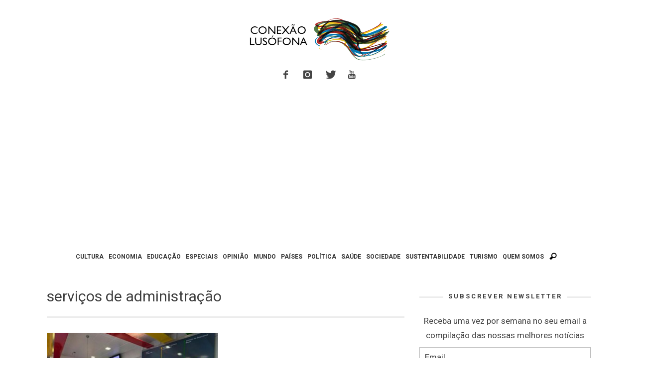

--- FILE ---
content_type: text/html; charset=UTF-8
request_url: https://www.conexaolusofona.org/etiqueta/servicos-de-administracao/
body_size: 12890
content:
<!DOCTYPE html>
<!--[if lt IE 9]>         <html class="no-js lt-ie9 lt-ie10"  itemscope itemtype="http://schema.org/CollectionPage"  lang="pt-PT"> <![endif]-->
<!--[if IE 9]>         <html class="no-js lt-ie10"  itemscope itemtype="http://schema.org/CollectionPage"  lang="pt-PT"> <![endif]-->
<!--[if gt IE 9]><!--> <html class="no-js"  itemscope itemtype="http://schema.org/CollectionPage"  lang="pt-PT"> <!--<![endif]-->
	<head>
		<meta charset="UTF-8">
		<title itemprop="name">Arquivo de serviços de administração | Conexão Lusófona</title>
		<script>(function(){document.documentElement.classList.remove('no-js');})();</script>
		<!-- WP Header -->
		                        <script>
                            /* You can add more configuration options to webfontloader by previously defining the WebFontConfig with your options */
                            if ( typeof WebFontConfig === "undefined" ) {
                                WebFontConfig = new Object();
                            }
                            WebFontConfig['google'] = {families: ['Roboto:100,300,400,500,700,900,100italic,300italic,400italic,500italic,700italic,900italic&amp;subset=latin']};

                            (function() {
                                var wf = document.createElement( 'script' );
                                wf.src = 'https://ajax.googleapis.com/ajax/libs/webfont/1.5.3/webfont.js';
                                wf.type = 'text/javascript';
                                wf.async = 'true';
                                var s = document.getElementsByTagName( 'script' )[0];
                                s.parentNode.insertBefore( wf, s );
                            })();
                        </script>
                    <meta name='robots' content='index, follow, max-image-preview:large, max-snippet:-1, max-video-preview:-1' />

	<!-- This site is optimized with the Yoast SEO plugin v26.5 - https://yoast.com/wordpress/plugins/seo/ -->
	<link rel="canonical" href="https://www.conexaolusofona.org/etiqueta/servicos-de-administracao/" />
	<meta property="og:locale" content="pt_PT" />
	<meta property="og:type" content="article" />
	<meta property="og:title" content="Arquivo de serviços de administração | Conexão Lusófona" />
	<meta property="og:url" content="https://www.conexaolusofona.org/etiqueta/servicos-de-administracao/" />
	<meta property="og:site_name" content="Conexão Lusófona" />
	<meta name="twitter:card" content="summary_large_image" />
	<meta name="twitter:site" content="@conexaolusofona" />
	<script type="application/ld+json" class="yoast-schema-graph">{"@context":"https://schema.org","@graph":[{"@type":"CollectionPage","@id":"https://www.conexaolusofona.org/etiqueta/servicos-de-administracao/","url":"https://www.conexaolusofona.org/etiqueta/servicos-de-administracao/","name":"Arquivo de serviços de administração | Conexão Lusófona","isPartOf":{"@id":"https://www.conexaolusofona.org/#website"},"primaryImageOfPage":{"@id":"https://www.conexaolusofona.org/etiqueta/servicos-de-administracao/#primaryimage"},"image":{"@id":"https://www.conexaolusofona.org/etiqueta/servicos-de-administracao/#primaryimage"},"thumbnailUrl":"https://www.conexaolusofona.org/wp-content/uploads/2015/06/Loja-do-Cidadão.jpg","breadcrumb":{"@id":"https://www.conexaolusofona.org/etiqueta/servicos-de-administracao/#breadcrumb"},"inLanguage":"pt-PT"},{"@type":"ImageObject","inLanguage":"pt-PT","@id":"https://www.conexaolusofona.org/etiqueta/servicos-de-administracao/#primaryimage","url":"https://www.conexaolusofona.org/wp-content/uploads/2015/06/Loja-do-Cidadão.jpg","contentUrl":"https://www.conexaolusofona.org/wp-content/uploads/2015/06/Loja-do-Cidadão.jpg","width":640,"height":400},{"@type":"BreadcrumbList","@id":"https://www.conexaolusofona.org/etiqueta/servicos-de-administracao/#breadcrumb","itemListElement":[{"@type":"ListItem","position":1,"name":"Início","item":"https://www.conexaolusofona.org/"},{"@type":"ListItem","position":2,"name":"serviços de administração"}]},{"@type":"WebSite","@id":"https://www.conexaolusofona.org/#website","url":"https://www.conexaolusofona.org/","name":"Conexão Lusófona","description":"","publisher":{"@id":"https://www.conexaolusofona.org/#organization"},"potentialAction":[{"@type":"SearchAction","target":{"@type":"EntryPoint","urlTemplate":"https://www.conexaolusofona.org/?s={search_term_string}"},"query-input":{"@type":"PropertyValueSpecification","valueRequired":true,"valueName":"search_term_string"}}],"inLanguage":"pt-PT"},{"@type":"Organization","@id":"https://www.conexaolusofona.org/#organization","name":"Conexão Lusófona","url":"https://www.conexaolusofona.org/","logo":{"@type":"ImageObject","inLanguage":"pt-PT","@id":"https://www.conexaolusofona.org/#/schema/logo/image/","url":"https://www.conexaolusofona.org/wp-content/uploads/2018/12/logo_conexao.png","contentUrl":"https://www.conexaolusofona.org/wp-content/uploads/2018/12/logo_conexao.png","width":300,"height":94,"caption":"Conexão Lusófona"},"image":{"@id":"https://www.conexaolusofona.org/#/schema/logo/image/"},"sameAs":["https://www.facebook.com/conexaolusofona/","https://x.com/conexaolusofona","https://www.instagram.com/conexaolusofona/"]}]}</script>
	<!-- / Yoast SEO plugin. -->


<link rel='dns-prefetch' href='//www.conexaolusofona.org' />
<link rel='dns-prefetch' href='//stats.wp.com' />
<link rel='preconnect' href='//c0.wp.com' />
<link rel="alternate" type="application/rss+xml" title="Conexão Lusófona &raquo; Feed" href="https://www.conexaolusofona.org/feed/" />
<link rel="alternate" type="application/rss+xml" title="Conexão Lusófona &raquo; Feed de comentários" href="https://www.conexaolusofona.org/comments/feed/" />
<style id='wp-img-auto-sizes-contain-inline-css' type='text/css'>
img:is([sizes=auto i],[sizes^="auto," i]){contain-intrinsic-size:3000px 1500px}
/*# sourceURL=wp-img-auto-sizes-contain-inline-css */
</style>
<link rel='stylesheet' id='validate-engine-css-css' href='https://www.conexaolusofona.org/wp-content/plugins/wysija-newsletters/css/validationEngine.jquery.css?ver=2.21' type='text/css' media='all' />
<link rel='stylesheet' id='wp-block-library-css' href='https://c0.wp.com/c/6.9/wp-includes/css/dist/block-library/style.min.css' type='text/css' media='all' />
<style id='global-styles-inline-css' type='text/css'>
:root{--wp--preset--aspect-ratio--square: 1;--wp--preset--aspect-ratio--4-3: 4/3;--wp--preset--aspect-ratio--3-4: 3/4;--wp--preset--aspect-ratio--3-2: 3/2;--wp--preset--aspect-ratio--2-3: 2/3;--wp--preset--aspect-ratio--16-9: 16/9;--wp--preset--aspect-ratio--9-16: 9/16;--wp--preset--color--black: #000000;--wp--preset--color--cyan-bluish-gray: #abb8c3;--wp--preset--color--white: #ffffff;--wp--preset--color--pale-pink: #f78da7;--wp--preset--color--vivid-red: #cf2e2e;--wp--preset--color--luminous-vivid-orange: #ff6900;--wp--preset--color--luminous-vivid-amber: #fcb900;--wp--preset--color--light-green-cyan: #7bdcb5;--wp--preset--color--vivid-green-cyan: #00d084;--wp--preset--color--pale-cyan-blue: #8ed1fc;--wp--preset--color--vivid-cyan-blue: #0693e3;--wp--preset--color--vivid-purple: #9b51e0;--wp--preset--gradient--vivid-cyan-blue-to-vivid-purple: linear-gradient(135deg,rgb(6,147,227) 0%,rgb(155,81,224) 100%);--wp--preset--gradient--light-green-cyan-to-vivid-green-cyan: linear-gradient(135deg,rgb(122,220,180) 0%,rgb(0,208,130) 100%);--wp--preset--gradient--luminous-vivid-amber-to-luminous-vivid-orange: linear-gradient(135deg,rgb(252,185,0) 0%,rgb(255,105,0) 100%);--wp--preset--gradient--luminous-vivid-orange-to-vivid-red: linear-gradient(135deg,rgb(255,105,0) 0%,rgb(207,46,46) 100%);--wp--preset--gradient--very-light-gray-to-cyan-bluish-gray: linear-gradient(135deg,rgb(238,238,238) 0%,rgb(169,184,195) 100%);--wp--preset--gradient--cool-to-warm-spectrum: linear-gradient(135deg,rgb(74,234,220) 0%,rgb(151,120,209) 20%,rgb(207,42,186) 40%,rgb(238,44,130) 60%,rgb(251,105,98) 80%,rgb(254,248,76) 100%);--wp--preset--gradient--blush-light-purple: linear-gradient(135deg,rgb(255,206,236) 0%,rgb(152,150,240) 100%);--wp--preset--gradient--blush-bordeaux: linear-gradient(135deg,rgb(254,205,165) 0%,rgb(254,45,45) 50%,rgb(107,0,62) 100%);--wp--preset--gradient--luminous-dusk: linear-gradient(135deg,rgb(255,203,112) 0%,rgb(199,81,192) 50%,rgb(65,88,208) 100%);--wp--preset--gradient--pale-ocean: linear-gradient(135deg,rgb(255,245,203) 0%,rgb(182,227,212) 50%,rgb(51,167,181) 100%);--wp--preset--gradient--electric-grass: linear-gradient(135deg,rgb(202,248,128) 0%,rgb(113,206,126) 100%);--wp--preset--gradient--midnight: linear-gradient(135deg,rgb(2,3,129) 0%,rgb(40,116,252) 100%);--wp--preset--font-size--small: 13px;--wp--preset--font-size--medium: 20px;--wp--preset--font-size--large: 36px;--wp--preset--font-size--x-large: 42px;--wp--preset--spacing--20: 0.44rem;--wp--preset--spacing--30: 0.67rem;--wp--preset--spacing--40: 1rem;--wp--preset--spacing--50: 1.5rem;--wp--preset--spacing--60: 2.25rem;--wp--preset--spacing--70: 3.38rem;--wp--preset--spacing--80: 5.06rem;--wp--preset--shadow--natural: 6px 6px 9px rgba(0, 0, 0, 0.2);--wp--preset--shadow--deep: 12px 12px 50px rgba(0, 0, 0, 0.4);--wp--preset--shadow--sharp: 6px 6px 0px rgba(0, 0, 0, 0.2);--wp--preset--shadow--outlined: 6px 6px 0px -3px rgb(255, 255, 255), 6px 6px rgb(0, 0, 0);--wp--preset--shadow--crisp: 6px 6px 0px rgb(0, 0, 0);}:where(.is-layout-flex){gap: 0.5em;}:where(.is-layout-grid){gap: 0.5em;}body .is-layout-flex{display: flex;}.is-layout-flex{flex-wrap: wrap;align-items: center;}.is-layout-flex > :is(*, div){margin: 0;}body .is-layout-grid{display: grid;}.is-layout-grid > :is(*, div){margin: 0;}:where(.wp-block-columns.is-layout-flex){gap: 2em;}:where(.wp-block-columns.is-layout-grid){gap: 2em;}:where(.wp-block-post-template.is-layout-flex){gap: 1.25em;}:where(.wp-block-post-template.is-layout-grid){gap: 1.25em;}.has-black-color{color: var(--wp--preset--color--black) !important;}.has-cyan-bluish-gray-color{color: var(--wp--preset--color--cyan-bluish-gray) !important;}.has-white-color{color: var(--wp--preset--color--white) !important;}.has-pale-pink-color{color: var(--wp--preset--color--pale-pink) !important;}.has-vivid-red-color{color: var(--wp--preset--color--vivid-red) !important;}.has-luminous-vivid-orange-color{color: var(--wp--preset--color--luminous-vivid-orange) !important;}.has-luminous-vivid-amber-color{color: var(--wp--preset--color--luminous-vivid-amber) !important;}.has-light-green-cyan-color{color: var(--wp--preset--color--light-green-cyan) !important;}.has-vivid-green-cyan-color{color: var(--wp--preset--color--vivid-green-cyan) !important;}.has-pale-cyan-blue-color{color: var(--wp--preset--color--pale-cyan-blue) !important;}.has-vivid-cyan-blue-color{color: var(--wp--preset--color--vivid-cyan-blue) !important;}.has-vivid-purple-color{color: var(--wp--preset--color--vivid-purple) !important;}.has-black-background-color{background-color: var(--wp--preset--color--black) !important;}.has-cyan-bluish-gray-background-color{background-color: var(--wp--preset--color--cyan-bluish-gray) !important;}.has-white-background-color{background-color: var(--wp--preset--color--white) !important;}.has-pale-pink-background-color{background-color: var(--wp--preset--color--pale-pink) !important;}.has-vivid-red-background-color{background-color: var(--wp--preset--color--vivid-red) !important;}.has-luminous-vivid-orange-background-color{background-color: var(--wp--preset--color--luminous-vivid-orange) !important;}.has-luminous-vivid-amber-background-color{background-color: var(--wp--preset--color--luminous-vivid-amber) !important;}.has-light-green-cyan-background-color{background-color: var(--wp--preset--color--light-green-cyan) !important;}.has-vivid-green-cyan-background-color{background-color: var(--wp--preset--color--vivid-green-cyan) !important;}.has-pale-cyan-blue-background-color{background-color: var(--wp--preset--color--pale-cyan-blue) !important;}.has-vivid-cyan-blue-background-color{background-color: var(--wp--preset--color--vivid-cyan-blue) !important;}.has-vivid-purple-background-color{background-color: var(--wp--preset--color--vivid-purple) !important;}.has-black-border-color{border-color: var(--wp--preset--color--black) !important;}.has-cyan-bluish-gray-border-color{border-color: var(--wp--preset--color--cyan-bluish-gray) !important;}.has-white-border-color{border-color: var(--wp--preset--color--white) !important;}.has-pale-pink-border-color{border-color: var(--wp--preset--color--pale-pink) !important;}.has-vivid-red-border-color{border-color: var(--wp--preset--color--vivid-red) !important;}.has-luminous-vivid-orange-border-color{border-color: var(--wp--preset--color--luminous-vivid-orange) !important;}.has-luminous-vivid-amber-border-color{border-color: var(--wp--preset--color--luminous-vivid-amber) !important;}.has-light-green-cyan-border-color{border-color: var(--wp--preset--color--light-green-cyan) !important;}.has-vivid-green-cyan-border-color{border-color: var(--wp--preset--color--vivid-green-cyan) !important;}.has-pale-cyan-blue-border-color{border-color: var(--wp--preset--color--pale-cyan-blue) !important;}.has-vivid-cyan-blue-border-color{border-color: var(--wp--preset--color--vivid-cyan-blue) !important;}.has-vivid-purple-border-color{border-color: var(--wp--preset--color--vivid-purple) !important;}.has-vivid-cyan-blue-to-vivid-purple-gradient-background{background: var(--wp--preset--gradient--vivid-cyan-blue-to-vivid-purple) !important;}.has-light-green-cyan-to-vivid-green-cyan-gradient-background{background: var(--wp--preset--gradient--light-green-cyan-to-vivid-green-cyan) !important;}.has-luminous-vivid-amber-to-luminous-vivid-orange-gradient-background{background: var(--wp--preset--gradient--luminous-vivid-amber-to-luminous-vivid-orange) !important;}.has-luminous-vivid-orange-to-vivid-red-gradient-background{background: var(--wp--preset--gradient--luminous-vivid-orange-to-vivid-red) !important;}.has-very-light-gray-to-cyan-bluish-gray-gradient-background{background: var(--wp--preset--gradient--very-light-gray-to-cyan-bluish-gray) !important;}.has-cool-to-warm-spectrum-gradient-background{background: var(--wp--preset--gradient--cool-to-warm-spectrum) !important;}.has-blush-light-purple-gradient-background{background: var(--wp--preset--gradient--blush-light-purple) !important;}.has-blush-bordeaux-gradient-background{background: var(--wp--preset--gradient--blush-bordeaux) !important;}.has-luminous-dusk-gradient-background{background: var(--wp--preset--gradient--luminous-dusk) !important;}.has-pale-ocean-gradient-background{background: var(--wp--preset--gradient--pale-ocean) !important;}.has-electric-grass-gradient-background{background: var(--wp--preset--gradient--electric-grass) !important;}.has-midnight-gradient-background{background: var(--wp--preset--gradient--midnight) !important;}.has-small-font-size{font-size: var(--wp--preset--font-size--small) !important;}.has-medium-font-size{font-size: var(--wp--preset--font-size--medium) !important;}.has-large-font-size{font-size: var(--wp--preset--font-size--large) !important;}.has-x-large-font-size{font-size: var(--wp--preset--font-size--x-large) !important;}
/*# sourceURL=global-styles-inline-css */
</style>

<style id='classic-theme-styles-inline-css' type='text/css'>
/*! This file is auto-generated */
.wp-block-button__link{color:#fff;background-color:#32373c;border-radius:9999px;box-shadow:none;text-decoration:none;padding:calc(.667em + 2px) calc(1.333em + 2px);font-size:1.125em}.wp-block-file__button{background:#32373c;color:#fff;text-decoration:none}
/*# sourceURL=/wp-includes/css/classic-themes.min.css */
</style>
<link rel='stylesheet' id='vwcss-icon-iconic-css' href='https://www.conexaolusofona.org/wp-content/themes/sprout/components/font-icons/iconic/css/iconic.css?ver=1.0.8' type='text/css' media='all' />
<link rel='stylesheet' id='vwcss-icon-social-css' href='https://www.conexaolusofona.org/wp-content/themes/sprout/components/font-icons/social-icons/css/zocial.css?ver=1.0.8' type='text/css' media='all' />
<link rel='stylesheet' id='vwcss-bootstrap-css' href='https://www.conexaolusofona.org/wp-content/themes/sprout/css/bootstrap.css?ver=1.0.8' type='text/css' media='all' />
<link rel='stylesheet' id='vwcss-mmenu-css' href='https://www.conexaolusofona.org/wp-content/themes/sprout/js/jquery-mmenu/css/jquery.mmenu.custom.css?ver=1.0.8' type='text/css' media='all' />
<link rel='stylesheet' id='vwcss-theme-root-css' href='https://www.conexaolusofona.org/wp-content/themes/sprout/style.css?ver=1.0.8' type='text/css' media='all' />
<link rel='stylesheet' id='vwcss-theme-css' href='https://www.conexaolusofona.org/wp-content/themes/sprout-child/style.css?ver=1.0.8' type='text/css' media='all' />
<script type="text/javascript" src="https://c0.wp.com/c/6.9/wp-includes/js/jquery/jquery.min.js" id="jquery-core-js"></script>
<script type="text/javascript" src="https://c0.wp.com/c/6.9/wp-includes/js/jquery/jquery-migrate.min.js" id="jquery-migrate-js"></script>
	<style>img#wpstats{display:none}</style>
		<!-- Site Meta From Theme -->
<link rel="profile" href="http://gmpg.org/xfn/11">

<link rel="pingback" href="https://www.conexaolusofona.org/xmlrpc.php">

<link href="//www.google-analytics.com" rel="dns-prefetch">

<meta name="viewport" content="width=device-width,initial-scale=1.0,user-scalable=yes">

<link rel="shortcut icon" href="https://www.conexaolusofona.org/wp-content/uploads/2015/09/favicon.ico">




<!-- HTML5 shim and Respond.js IE8 support of HTML5 elements and media queries -->
<!--[if lt IE 9]>
	<script src="//cdnjs.cloudflare.com/ajax/libs/html5shiv/3.7/html5shiv.min.js"></script>
	<script src="//cdnjs.cloudflare.com/ajax/libs/respond.js/1.4.2/respond.min.js"></script>
<![endif]-->

<!-- End Site Meta From Theme -->
<style type="text/css">.recentcomments a{display:inline !important;padding:0 !important;margin:0 !important;}</style><!-- There is no amphtml version available for this URL. -->		<style id="vw-custom-font" type="text/css">
						
					</style>
			<!-- Theme's Custom CSS -->
	<style type="text/css">
		
		a, a:hover,
		.vw-page-title-box .vw-label,
		.vw-post-categories a,
		.vw-page-subtitle,
		.vw-review-total-score,
		.vw-breaking-news-date,
		.vw-date-box-date,
		.vw-post-style-classic .vw-post-box-title a:hover,
		.vw-post-likes-count.vw-post-liked .vw-icon,
		.vw-menu-location-bottom .main-menu-link:hover,
		.vw-accordion-header.ui-accordion-header-active span,
		.vw-404-text,
		#wp-calendar thead,
		.vw-accordion .ui-state-hover span,
		.vw-breadcrumb a:hover,
		.vw-post-tabed-tab.ui-state-active, .vw-post-tabed-tab.ui-state-hover a,
		.vw-tabs.vw-style-top-tab .vw-tab-title.active,
		h1 em, h2 em, h3 em, h4 em, h5 em, h6 em
		{
			color: #c49e17;
		}

		.vw-site-social-profile-icon:hover,
		.vw-breaking-news-label,
		.vw-author-socials a:hover,
		.vw-post-style-box:hover,
		.vw-post-box:hover .vw-post-format-icon i,
		.vw-gallery-direction-button:hover,
		.widget_tag_cloud .tagcloud a:hover,
		.vw-page-navigation-pagination .page-numbers:hover,
		.vw-page-navigation-pagination .page-numbers.current,
		#wp-calendar tbody td:hover,
		.vw-widget-category-post-count,
		.vwspc-section-full-page-link:hover .vw-button,
		
		.vw-tag-links a,
		.vw-hamburger-icon:hover,
		.pace .pace-progress,
		.vw-review-summary-bar .vw-review-score,
		.vw-review-total-score span, .vw-review-score-percentage .vw-review-item-score, .vw-review-score-points .vw-review-item-score,
		.vw-pricing-featured .vw-pricing-header,
		.vw-bxslider .bx-prev:hover, .vw-bxslider .bx-next:hover,
		.no-touch input[type=button]:hover, .no-touch input[type=submit]:hover, .no-touch button:hover, .no-touch .vw-button:hover,
		.vw-page-content .vw-page-title-box .vw-label,
		.vw-breaking-news-title,
		.vw-post-style-small-left-thumbnail .vw-post-view-count,
		.vw-quote-icon,
		.vw-dropcap-circle, .vw-dropcap-box,
		.vw-accordion .ui-icon:before,
		.vw-post-categories .vw-sticky-link,
		.vw-pagination-load-more:hover
		{
			background-color: #c49e17;
		}

		.vw-about-author-section .vw-author-name,
		.vw-post-meta-large .vw-date-box,
		#wp-calendar caption,
		.vw-widget-feedburner-text,
		.vw-login-title,
		.widget_search label,
		.widget_vw_widget_author .vw-widget-author-title
		{
			border-color: #c49e17;
		}

		.vw-menu-location-top.sf-arrows .main-menu-link.sf-with-ul:after {
			border-top-color: #888888;
		}
		.vw-menu-location-top.sf-arrows .sub-menu-link.sf-with-ul:after {
			border-left-color: #888888;
		}

		.sf-arrows > li > .sf-with-ul:focus:after, .sf-arrows > li:hover > .sf-with-ul:after, .sf-arrows > .sfHover > .sf-with-ul:after {
			border-top-color: #c49e17 !important;
		}

		.vw-menu-location-top .main-menu-link,
		.vw-top-bar .vw-site-social-profile-icon,
		.vw-top-bar-right .vw-cart-button, .vw-top-bar-right .vw-instant-search-buton {
			color: #888888;
		}
		
		.vw-menu-location-main .main-menu-item.current-menu-item,
		.vw-menu-location-main .main-menu-item.current-menu-parent,
		.vw-menu-location-main .main-menu-item.current-menu-ancestor {
			background-color: #ebcc1c;
			color: #3e3e3e;
		}

		.vw-menu-location-top .main-menu-item:hover .main-menu-link {
			color: #3e3e3e;
		}

				.vw-site-header-style-left-logo-right-menu .vw-logo-wrapper {
			min-width: 300px;
		}
		
		/* Header font */
		input[type=button], input[type=submit], button, .vw-button,
		.vw-header-font-family,
		.vw-copyright {
			font-family: Roboto;
		}

		/* Body font */
		.vw-breaking-news-link {
			font-family: Roboto;
		}

		.vw-page-title-section.vw-has-background .col-sm-12 {
			padding-top: 150px;
		}

		.vw-sticky-wrapper.is-sticky .vw-menu-main-wrapper.vw-sticky {
			background-color: rgba(255,255,255,0.95);
		}

		/* WooCommerce */
		
		.woocommerce ul.products li.product .price, .woocommerce-page ul.products li.product .price,
		.woocommerce #content div.product p.price, .woocommerce #content div.product span.price, .woocommerce div.product p.price, .woocommerce div.product span.price, .woocommerce-page #content div.product p.price, .woocommerce-page #content div.product span.price, .woocommerce-page div.product p.price, .woocommerce-page div.product span.price,
		.woocommerce .widget_shopping_cart .widget_shopping_cart_content .total .amount, .woocommerce-page .widget_shopping_cart .widget_shopping_cart_content .total .amount,
		.woocommerce .product_list_widget .quantity, .woocommerce .product_list_widget .amount, .woocommerce-page .product_list_widget .quantity, .woocommerce-page .product_list_widget .amount
		{
			color: #c49e17;
		}

		.woocommerce .widget_layered_nav_filters ul li a, .woocommerce-page .widget_layered_nav_filters ul li a,
		.widget_product_tag_cloud .tagcloud a:hover, .widget_tag_cloud .tagcloud a:hover,
		woocommerce #content input.button:hover, .woocommerce #respond input#submit:hover, .woocommerce a.button:hover, .woocommerce button.button:hover, .woocommerce input.button:hover, .woocommerce-page #content input.button:hover, .woocommerce-page #respond input#submit:hover, .woocommerce-page a.button:hover, .woocommerce-page button.button:hover, .woocommerce-page input.button:hover, .woocommerce #content input.button.alt:hover, .woocommerce #respond input#submit.alt:hover, .woocommerce a.button.alt:hover, .woocommerce button.button.alt:hover, .woocommerce input.button.alt:hover, .woocommerce-page #content input.button.alt:hover, .woocommerce-page #respond input#submit.alt:hover, .woocommerce-page a.button.alt:hover, .woocommerce-page button.button.alt:hover, .woocommerce-page input.button.alt:hover,
		.woocommerce span.onsale, .woocommerce-page span.onsale,
		.vw-cart-button-count
		{
			background-color: #c49e17;
		}

		/* bbPress */
		#bbpress-forums .bbp-forum-title {
			color: #3e3e3e;
		}

		/* buddypress */
		#buddypress div.item-list-tabs ul li.current a:hover, #buddypress div.item-list-tabs ul li.selected a:hover,
		#buddypress .comment-reply-link:hover, #buddypress a.button:hover, #buddypress button:hover, #buddypress div.generic-button a:hover, #buddypress input[type=button]:hover, #buddypress input[type=reset]:hover, #buddypress input[type=submit]:hover, #buddypress ul.button-nav li a:hover, a.bp-title-button:hover
		{
			background-color: #c49e17;
		}

		/* Custom Styles */
		                    .img attachment-shop_catalog wp-post-image{
     height: 293px; 
}                	</style>
	<!-- End Theme's Custom CSS -->
	<style type="text/css" title="dynamic-css" class="options-output">.vw-site-header-inner{padding-top:15px;padding-bottom:10px;}.vw-bg-ads-enabled .mm-page{background-repeat:repeat-y;}h1, h2, h3, h4, h5, h6, .vw-header-font,.vw-post-box.vw-post-format-link a,.vw-social-counter-count,.vw-page-navigation-pagination .page-numbers,#wp-calendar caption,.vw-accordion-header-text,.vw-tab-title,.vw-review-item-title,.vw-pagination-load-more{font-family:Roboto;text-transform:uppercase;letter-spacing:0px;font-weight:400;font-style:normal;color:#3e3e3e;opacity: 1;visibility: visible;-webkit-transition: opacity 0.24s ease-in-out;-moz-transition: opacity 0.24s ease-in-out;transition: opacity 0.24s ease-in-out;}.wf-loading h1, h2, h3, h4, h5, h6, .vw-header-font,.wf-loading .vw-post-box.vw-post-format-link a,.wf-loading .vw-social-counter-count,.wf-loading .vw-page-navigation-pagination .page-numbers,.wf-loading #wp-calendar caption,.wf-loading .vw-accordion-header-text,.wf-loading .vw-tab-title,.wf-loading .vw-review-item-title,.wf-loading .vw-pagination-load-more,{opacity: 0;}.ie.wf-loading h1, h2, h3, h4, h5, h6, .vw-header-font,.ie.wf-loading .vw-post-box.vw-post-format-link a,.ie.wf-loading .vw-social-counter-count,.ie.wf-loading .vw-page-navigation-pagination .page-numbers,.ie.wf-loading #wp-calendar caption,.ie.wf-loading .vw-accordion-header-text,.ie.wf-loading .vw-tab-title,.ie.wf-loading .vw-review-item-title,.ie.wf-loading .vw-pagination-load-more,{visibility: hidden;}.vw-menu-location-main .main-menu-link{font-family:Roboto;letter-spacing:0px;font-weight:700;font-style:normal;color:#333333;font-size:12px;opacity: 1;visibility: visible;-webkit-transition: opacity 0.24s ease-in-out;-moz-transition: opacity 0.24s ease-in-out;transition: opacity 0.24s ease-in-out;}.wf-loading .vw-menu-location-main .main-menu-link,{opacity: 0;}.ie.wf-loading .vw-menu-location-main .main-menu-link,{visibility: hidden;}body,cite{font-family:Roboto;font-weight:400;font-style:normal;color:#444444;font-size:17px;opacity: 1;visibility: visible;-webkit-transition: opacity 0.24s ease-in-out;-moz-transition: opacity 0.24s ease-in-out;transition: opacity 0.24s ease-in-out;}.wf-loading body,.wf-loading cite,{opacity: 0;}.ie.wf-loading body,.ie.wf-loading cite,{visibility: hidden;}.vw-logo-link{margin-top:30px;margin-right:0;margin-bottom:30px;margin-left:0;}.vw-menu-additional-logo img{margin-top:8px;margin-right:0;margin-bottom:10px;margin-left:10px;}body{background-color:#ffffff;}.vw-site-header,.vw-site-header-background{background-color:#ffffff;}.vw-site-wrapper,.vw-page-navigation-pagination{background-color:#ffffff;}.vw-top-bar{background:#333333;}.vw-menu-location-top .sub-menu,.vw-menu-location-top .main-menu-item:hover .main-menu-link{background:#ffffff;}.vw-menu-location-top .sub-menu-link{color:#111111;}.vw-menu-location-top .sub-menu-link:hover{color:#888888;}.vw-menu-location-top .sub-menu-link:hover{background:#f5f5f5;}.vw-menu-main-wrapper{background:rgba(255,255,255,0);}.vw-menu-location-main .main-menu-item{color:#888888;}.vw-menu-location-main .main-menu-item:hover{color:#111111;}.vw-menu-location-main .main-menu-item:hover .main-menu-link{background:#ebcc1c;}.vw-menu-location-main .sub-menu{background:#ffffff;}.vw-menu-location-main .sub-menu-link{color:#111111;}.vw-menu-location-main .sub-menu-link:hover{color:#ebcc1c;}.vw-menu-location-main .sub-menu-link:hover{background:#ffffff;}.vw-site-footer{background-color:#222222;}.vw-site-footer-sidebars h1,.vw-site-footer-sidebars h2,.vw-site-footer-sidebars h3,.vw-site-footer-sidebars h4,.vw-site-footer-sidebars h5,.vw-site-footer-sidebars h6,.vw-site-footer-sidebars .widget-title,.vw-site-footer-sidebars .vw-widget-category-title{color:#ffffff;}.vw-site-footer-sidebars{color:#dcdcdc;}.vw-bottom-bar{background:#111111;}.vw-bottom-bar{color:#b4b4b4;}</style>		<!-- End WP Header -->
        
	<script type="text/javascript">
	    window.smartlook||(function(d) {
	    var o=smartlook=function(){ o.api.push(arguments)},s=d.getElementsByTagName('script')[0];
	    var c=d.createElement('script');o.api=new Array();c.async=true;c.type='text/javascript';
	    c.charset='utf-8';c.src='//rec.getsmartlook.com/bundle.js';s.parentNode.insertBefore(c,s);
	    })(document);
	    smartlook('init', '385accdfde848d1a00ed27f862662d932010ddc3');
	</script>

	<script async src="//pagead2.googlesyndication.com/pagead/js/adsbygoogle.js"></script>
	<script>
	(adsbygoogle = window.adsbygoogle || []).push({
		google_ad_client: "ca-pub-6318028250596316",
		enable_page_level_ads: true
	});
	</script>

	</head>
	<body id="site-top" class="archive tag tag-servicos-de-administracao tag-2555 wp-theme-sprout wp-child-theme-sprout-child vw-site-enable-sticky-menu vw-site-layout-full-width">

		<!-- Site Wrapper -->
		<div class="vw-site-wrapper">

			
			<!-- Site Header : Left Logo -->
<header class="vw-site-header vw-site-header-style-centered-logo"  itemscope itemtype="http://schema.org/WPHeader" >
	<div class="container">
		<div class="row">
			<div class="col-sm-12">
				<div class="vw-site-header-inner">
					<!-- Logo -->
<div class="vw-logo-wrapper vw-has-logo">
	
	<a class="vw-logo-link" href="https://www.conexaolusofona.org"  itemprop="url" >
		
		<!-- Site Logo -->
		
			<!-- Retina Site Logo -->
			
			<img class="vw-logo" src="https://www.conexaolusofona.org/wp-content/uploads/2015/09/logo_cl-e1436437192208.png" width="300" height="94" alt="Conexão Lusófona"  itemprop="image" >

			</a>

</div>
<!-- End Logo -->
					<div class="vw-mobile-nav-button-wrapper">
								<span class="vw-instant-search-buton main-menu-item">
			<a class="vw-instant-search-buton main-menu-link"><i class="vw-icon icon-iconic-search"></i></a>
		</span>
								<span class="vw-mobile-nav-button">
							<span class="vw-hamburger-icon"><span></span></span>
						</span>
					</div>

					<span class="vw-site-social-profile"><a class="vw-site-social-profile-icon vw-site-social-facebook" href="https://www.facebook.com/conexaolusofona" target="_blank" title="Facebook"><i class="vw-icon icon-social-facebook"></i></a><a class="vw-site-social-profile-icon vw-site-social-instagram" href="https://www.instagram.com/conexaolusofona" target="_blank" title="Instagram"><i class="vw-icon icon-social-instagram"></i></a><a class="vw-site-social-profile-icon vw-site-social-twitter" href="https://www.twitter.com/conexaolusofona" target="_blank" title="Twitter"><i class="vw-icon icon-social-twitter"></i></a><a class="vw-site-social-profile-icon vw-site-social-youtube" href="https://www.youtube.com/tvconexaolusofona" target="_blank" title="Youtube"><i class="vw-icon icon-social-youtube"></i></a></span>
									</div>
			</div>
		</div>
	</div>

	<!-- Main Menu -->
<nav id="vw-menu-main" class="vw-menu-main-wrapper is-not-sticky"  itemscope itemtype="http://schema.org/SiteNavigationElement" >
	<div class="container">
		<div class="row">
			<div class="col-sm-12">

				<div class=" vw-menu-main-inner">

					<ul id="menu-header" class="vw-menu vw-menu-location-main vw-menu-type-mega-post"><li class="nav-menu-item-12000 main-menu-item  menu-item-even menu-item-depth-0 menu-item menu-item-type-taxonomy menu-item-object-category vw-mega-menu-type-classic vw-cat-id-3763"><a  href="https://www.conexaolusofona.org/categoria/cultura/" class="menu-link main-menu-link"  itemprop="url"  ><span>Cultura</span></a></li>
<li class="nav-menu-item-12002 main-menu-item  menu-item-even menu-item-depth-0 menu-item menu-item-type-taxonomy menu-item-object-category vw-mega-menu-type-classic vw-cat-id-3764"><a  href="https://www.conexaolusofona.org/categoria/economia/" class="menu-link main-menu-link"  itemprop="url"  ><span>Economia</span></a></li>
<li class="nav-menu-item-12003 main-menu-item  menu-item-even menu-item-depth-0 menu-item menu-item-type-taxonomy menu-item-object-category vw-mega-menu-type-classic vw-cat-id-3765"><a  href="https://www.conexaolusofona.org/categoria/educacao/" class="menu-link main-menu-link"  itemprop="url"  ><span>Educação</span></a></li>
<li class="nav-menu-item-12004 main-menu-item  menu-item-even menu-item-depth-0 menu-item menu-item-type-taxonomy menu-item-object-category vw-mega-menu-type-classic vw-cat-id-1481"><a  href="https://www.conexaolusofona.org/categoria/especiais/" class="menu-link main-menu-link"  itemprop="url"  ><span>Especiais</span></a></li>
<li class="nav-menu-item-12005 main-menu-item  menu-item-even menu-item-depth-0 menu-item menu-item-type-taxonomy menu-item-object-category vw-mega-menu-type-classic vw-cat-id-1436"><a  href="https://www.conexaolusofona.org/categoria/opiniao/" class="menu-link main-menu-link"  itemprop="url"  ><span>Opinião</span></a></li>
<li class="nav-menu-item-12006 main-menu-item  menu-item-even menu-item-depth-0 menu-item menu-item-type-taxonomy menu-item-object-category vw-mega-menu-type-classic vw-cat-id-3767"><a  href="https://www.conexaolusofona.org/categoria/mundo/" class="menu-link main-menu-link"  itemprop="url"  ><span>Mundo</span></a></li>
<li class="nav-menu-item-12009 main-menu-item  menu-item-even menu-item-depth-0 menu-item menu-item-type-taxonomy menu-item-object-category menu-item-has-children vw-mega-menu-type-classic vw-cat-id-365"><a  href="https://www.conexaolusofona.org/categoria/paises/" class="menu-link main-menu-link"  itemprop="url"  ><span>Países</span></a><div class="sub-menu-wrapper">
<ul class="sub-menu menu-odd  menu-depth-1">
	<li class="nav-menu-item-12010 sub-menu-item  menu-item-odd menu-item-depth-1 menu-item menu-item-type-taxonomy menu-item-object-category"><a  href="https://www.conexaolusofona.org/categoria/paises/angola/" class="menu-link sub-menu-link"  itemprop="url"  ><span>Angola</span></a></li>
	<li class="nav-menu-item-12011 sub-menu-item  menu-item-odd menu-item-depth-1 menu-item menu-item-type-taxonomy menu-item-object-category"><a  href="https://www.conexaolusofona.org/categoria/paises/brasil/" class="menu-link sub-menu-link"  itemprop="url"  ><span>Brasil</span></a></li>
	<li class="nav-menu-item-12012 sub-menu-item  menu-item-odd menu-item-depth-1 menu-item menu-item-type-taxonomy menu-item-object-category"><a  href="https://www.conexaolusofona.org/categoria/paises/cabo-verde/" class="menu-link sub-menu-link"  itemprop="url"  ><span>Cabo Verde</span></a></li>
	<li class="nav-menu-item-12013 sub-menu-item  menu-item-odd menu-item-depth-1 menu-item menu-item-type-taxonomy menu-item-object-category"><a  href="https://www.conexaolusofona.org/categoria/paises/guine-bissau/" class="menu-link sub-menu-link"  itemprop="url"  ><span>Guiné-Bissau</span></a></li>
	<li class="nav-menu-item-12014 sub-menu-item  menu-item-odd menu-item-depth-1 menu-item menu-item-type-taxonomy menu-item-object-category"><a  href="https://www.conexaolusofona.org/categoria/paises/mocambique/" class="menu-link sub-menu-link"  itemprop="url"  ><span>Moçambique</span></a></li>
	<li class="nav-menu-item-12015 sub-menu-item  menu-item-odd menu-item-depth-1 menu-item menu-item-type-taxonomy menu-item-object-category"><a  href="https://www.conexaolusofona.org/categoria/paises/portugal/" class="menu-link sub-menu-link"  itemprop="url"  ><span>Portugal</span></a></li>
	<li class="nav-menu-item-12016 sub-menu-item  menu-item-odd menu-item-depth-1 menu-item menu-item-type-taxonomy menu-item-object-category"><a  href="https://www.conexaolusofona.org/categoria/paises/sao-tome-e-principe/" class="menu-link sub-menu-link"  itemprop="url"  ><span>São Tomé e Príncipe</span></a></li>
	<li class="nav-menu-item-12017 sub-menu-item  menu-item-odd menu-item-depth-1 menu-item menu-item-type-taxonomy menu-item-object-category"><a  href="https://www.conexaolusofona.org/categoria/paises/timor-leste/" class="menu-link sub-menu-link"  itemprop="url"  ><span>Timor-Leste</span></a></li>
</ul>
</div>
</li>
<li class="nav-menu-item-12018 main-menu-item  menu-item-even menu-item-depth-0 menu-item menu-item-type-taxonomy menu-item-object-category vw-mega-menu-type-classic vw-cat-id-3776"><a  href="https://www.conexaolusofona.org/categoria/politica/" class="menu-link main-menu-link"  itemprop="url"  ><span>Política</span></a></li>
<li class="nav-menu-item-12019 main-menu-item  menu-item-even menu-item-depth-0 menu-item menu-item-type-taxonomy menu-item-object-category vw-mega-menu-type-classic vw-cat-id-3777"><a  href="https://www.conexaolusofona.org/categoria/saude/" class="menu-link main-menu-link"  itemprop="url"  ><span>Saúde</span></a></li>
<li class="nav-menu-item-12020 main-menu-item  menu-item-even menu-item-depth-0 menu-item menu-item-type-taxonomy menu-item-object-category vw-mega-menu-type-classic vw-cat-id-3778"><a  href="https://www.conexaolusofona.org/categoria/sociedade/" class="menu-link main-menu-link"  itemprop="url"  ><span>Sociedade</span></a></li>
<li class="nav-menu-item-12021 main-menu-item  menu-item-even menu-item-depth-0 menu-item menu-item-type-taxonomy menu-item-object-category vw-mega-menu-type-classic vw-cat-id-3780"><a  href="https://www.conexaolusofona.org/categoria/sustentabilidade/" class="menu-link main-menu-link"  itemprop="url"  ><span>Sustentabilidade</span></a></li>
<li class="nav-menu-item-12022 main-menu-item  menu-item-even menu-item-depth-0 menu-item menu-item-type-taxonomy menu-item-object-category vw-mega-menu-type-classic vw-cat-id-3779"><a  href="https://www.conexaolusofona.org/categoria/turismo/" class="menu-link main-menu-link"  itemprop="url"  ><span>Turismo</span></a></li>
<li class="nav-menu-item-12023 main-menu-item  menu-item-even menu-item-depth-0 menu-item menu-item-type-post_type menu-item-object-page menu-item-has-children vw-mega-menu-type-classic"><a  href="https://www.conexaolusofona.org/quem-somos/" class="menu-link main-menu-link"  itemprop="url"  ><span>Quem Somos</span></a><div class="sub-menu-wrapper">
<ul class="sub-menu menu-odd  menu-depth-1">
	<li class="nav-menu-item-12027 sub-menu-item  menu-item-odd menu-item-depth-1 menu-item menu-item-type-post_type menu-item-object-page"><a  href="https://www.conexaolusofona.org/a-nossa-historia/" class="menu-link sub-menu-link"  itemprop="url"  ><span>A Nossa História</span></a></li>
	<li class="nav-menu-item-12026 sub-menu-item  menu-item-odd menu-item-depth-1 menu-item menu-item-type-post_type menu-item-object-page"><a  href="https://www.conexaolusofona.org/a-conexao-lusofona-no-mundo/" class="menu-link sub-menu-link"  itemprop="url"  ><span>A Conexão Lusófona no Mundo</span></a></li>
	<li class="nav-menu-item-12028 sub-menu-item  menu-item-odd menu-item-depth-1 menu-item menu-item-type-post_type menu-item-object-page"><a  href="https://www.conexaolusofona.org/como-participar/" class="menu-link sub-menu-link"  itemprop="url"  ><span>Como Participar</span></a></li>
	<li class="nav-menu-item-12592 sub-menu-item  menu-item-odd menu-item-depth-1 menu-item menu-item-type-taxonomy menu-item-object-category"><a  href="https://www.conexaolusofona.org/categoria/equipa-conexao/" class="menu-link sub-menu-link"  itemprop="url"  ><span>Equipa Conexão</span></a></li>
	<li class="nav-menu-item-16259 sub-menu-item  menu-item-odd menu-item-depth-1 menu-item menu-item-type-taxonomy menu-item-object-category"><a  href="https://www.conexaolusofona.org/categoria/colaboradores-conexao/" class="menu-link sub-menu-link"  itemprop="url"  ><span>Colaboradores Conexão</span></a></li>
</ul>
</div>
</li>
 </ul>		<span class="vw-instant-search-buton main-menu-item">
			<a class="vw-instant-search-buton main-menu-link"><i class="vw-icon icon-iconic-search"></i></a>
		</span>
		
				</div>

			</div>
		</div>
	</div>
</nav>
<!-- End Main Menu -->

	<!-- Mobile Menu -->
<nav class="vw-menu-mobile-wrapper">

	<ul id="menu-header-1" class="vw-menu-location-mobile"><li class="nav-menu-item-12000 main-menu-item  menu-item-even menu-item-depth-0 menu-item menu-item-type-taxonomy menu-item-object-category"><a href="https://www.conexaolusofona.org/categoria/cultura/" class="menu-link main-menu-link"><span>Cultura</span></a></li>
<li class="nav-menu-item-12002 main-menu-item  menu-item-even menu-item-depth-0 menu-item menu-item-type-taxonomy menu-item-object-category"><a href="https://www.conexaolusofona.org/categoria/economia/" class="menu-link main-menu-link"><span>Economia</span></a></li>
<li class="nav-menu-item-12003 main-menu-item  menu-item-even menu-item-depth-0 menu-item menu-item-type-taxonomy menu-item-object-category"><a href="https://www.conexaolusofona.org/categoria/educacao/" class="menu-link main-menu-link"><span>Educação</span></a></li>
<li class="nav-menu-item-12004 main-menu-item  menu-item-even menu-item-depth-0 menu-item menu-item-type-taxonomy menu-item-object-category"><a href="https://www.conexaolusofona.org/categoria/especiais/" class="menu-link main-menu-link"><span>Especiais</span></a></li>
<li class="nav-menu-item-12005 main-menu-item  menu-item-even menu-item-depth-0 menu-item menu-item-type-taxonomy menu-item-object-category"><a href="https://www.conexaolusofona.org/categoria/opiniao/" class="menu-link main-menu-link"><span>Opinião</span></a></li>
<li class="nav-menu-item-12006 main-menu-item  menu-item-even menu-item-depth-0 menu-item menu-item-type-taxonomy menu-item-object-category"><a href="https://www.conexaolusofona.org/categoria/mundo/" class="menu-link main-menu-link"><span>Mundo</span></a></li>
<li class="nav-menu-item-12009 main-menu-item  menu-item-even menu-item-depth-0 menu-item menu-item-type-taxonomy menu-item-object-category menu-item-has-children"><a href="https://www.conexaolusofona.org/categoria/paises/" class="menu-link main-menu-link"><span>Países</span></a>
<ul class="sub-menu menu-odd  menu-depth-1">
	<li class="nav-menu-item-12010 sub-menu-item  menu-item-odd menu-item-depth-1 menu-item menu-item-type-taxonomy menu-item-object-category"><a href="https://www.conexaolusofona.org/categoria/paises/angola/" class="menu-link sub-menu-link"><span>Angola</span></a></li>
	<li class="nav-menu-item-12011 sub-menu-item  menu-item-odd menu-item-depth-1 menu-item menu-item-type-taxonomy menu-item-object-category"><a href="https://www.conexaolusofona.org/categoria/paises/brasil/" class="menu-link sub-menu-link"><span>Brasil</span></a></li>
	<li class="nav-menu-item-12012 sub-menu-item  menu-item-odd menu-item-depth-1 menu-item menu-item-type-taxonomy menu-item-object-category"><a href="https://www.conexaolusofona.org/categoria/paises/cabo-verde/" class="menu-link sub-menu-link"><span>Cabo Verde</span></a></li>
	<li class="nav-menu-item-12013 sub-menu-item  menu-item-odd menu-item-depth-1 menu-item menu-item-type-taxonomy menu-item-object-category"><a href="https://www.conexaolusofona.org/categoria/paises/guine-bissau/" class="menu-link sub-menu-link"><span>Guiné-Bissau</span></a></li>
	<li class="nav-menu-item-12014 sub-menu-item  menu-item-odd menu-item-depth-1 menu-item menu-item-type-taxonomy menu-item-object-category"><a href="https://www.conexaolusofona.org/categoria/paises/mocambique/" class="menu-link sub-menu-link"><span>Moçambique</span></a></li>
	<li class="nav-menu-item-12015 sub-menu-item  menu-item-odd menu-item-depth-1 menu-item menu-item-type-taxonomy menu-item-object-category"><a href="https://www.conexaolusofona.org/categoria/paises/portugal/" class="menu-link sub-menu-link"><span>Portugal</span></a></li>
	<li class="nav-menu-item-12016 sub-menu-item  menu-item-odd menu-item-depth-1 menu-item menu-item-type-taxonomy menu-item-object-category"><a href="https://www.conexaolusofona.org/categoria/paises/sao-tome-e-principe/" class="menu-link sub-menu-link"><span>São Tomé e Príncipe</span></a></li>
	<li class="nav-menu-item-12017 sub-menu-item  menu-item-odd menu-item-depth-1 menu-item menu-item-type-taxonomy menu-item-object-category"><a href="https://www.conexaolusofona.org/categoria/paises/timor-leste/" class="menu-link sub-menu-link"><span>Timor-Leste</span></a></li>
</ul>
</li>
<li class="nav-menu-item-12018 main-menu-item  menu-item-even menu-item-depth-0 menu-item menu-item-type-taxonomy menu-item-object-category"><a href="https://www.conexaolusofona.org/categoria/politica/" class="menu-link main-menu-link"><span>Política</span></a></li>
<li class="nav-menu-item-12019 main-menu-item  menu-item-even menu-item-depth-0 menu-item menu-item-type-taxonomy menu-item-object-category"><a href="https://www.conexaolusofona.org/categoria/saude/" class="menu-link main-menu-link"><span>Saúde</span></a></li>
<li class="nav-menu-item-12020 main-menu-item  menu-item-even menu-item-depth-0 menu-item menu-item-type-taxonomy menu-item-object-category"><a href="https://www.conexaolusofona.org/categoria/sociedade/" class="menu-link main-menu-link"><span>Sociedade</span></a></li>
<li class="nav-menu-item-12021 main-menu-item  menu-item-even menu-item-depth-0 menu-item menu-item-type-taxonomy menu-item-object-category"><a href="https://www.conexaolusofona.org/categoria/sustentabilidade/" class="menu-link main-menu-link"><span>Sustentabilidade</span></a></li>
<li class="nav-menu-item-12022 main-menu-item  menu-item-even menu-item-depth-0 menu-item menu-item-type-taxonomy menu-item-object-category"><a href="https://www.conexaolusofona.org/categoria/turismo/" class="menu-link main-menu-link"><span>Turismo</span></a></li>
<li class="nav-menu-item-12023 main-menu-item  menu-item-even menu-item-depth-0 menu-item menu-item-type-post_type menu-item-object-page menu-item-has-children"><a href="https://www.conexaolusofona.org/quem-somos/" class="menu-link main-menu-link"><span>Quem Somos</span></a>
<ul class="sub-menu menu-odd  menu-depth-1">
	<li class="nav-menu-item-12027 sub-menu-item  menu-item-odd menu-item-depth-1 menu-item menu-item-type-post_type menu-item-object-page"><a href="https://www.conexaolusofona.org/a-nossa-historia/" class="menu-link sub-menu-link"><span>A Nossa História</span></a></li>
	<li class="nav-menu-item-12026 sub-menu-item  menu-item-odd menu-item-depth-1 menu-item menu-item-type-post_type menu-item-object-page"><a href="https://www.conexaolusofona.org/a-conexao-lusofona-no-mundo/" class="menu-link sub-menu-link"><span>A Conexão Lusófona no Mundo</span></a></li>
	<li class="nav-menu-item-12028 sub-menu-item  menu-item-odd menu-item-depth-1 menu-item menu-item-type-post_type menu-item-object-page"><a href="https://www.conexaolusofona.org/como-participar/" class="menu-link sub-menu-link"><span>Como Participar</span></a></li>
	<li class="nav-menu-item-12592 sub-menu-item  menu-item-odd menu-item-depth-1 menu-item menu-item-type-taxonomy menu-item-object-category"><a href="https://www.conexaolusofona.org/categoria/equipa-conexao/" class="menu-link sub-menu-link"><span>Equipa Conexão</span></a></li>
	<li class="nav-menu-item-16259 sub-menu-item  menu-item-odd menu-item-depth-1 menu-item menu-item-type-taxonomy menu-item-object-category"><a href="https://www.conexaolusofona.org/categoria/colaboradores-conexao/" class="menu-link sub-menu-link"><span>Colaboradores Conexão</span></a></li>
</ul>
</li>
</ul>
</nav>
<!-- End Mobile Menu --></header>
<!-- End Site Header : Left Logo -->

			
			
<div class="vw-page-wrapper clearfix vw-sidebar-position-right">
	<div class="container">
		<div class="row">

			<div id="vw-page-content" class="vw-page-content" role="main">
					<div class="vw-page-title-box clearfix">
						
								<div class="vw-page-title-box-inner">

																		<!--<span class="vw-label vw-header-font">Artigos Etiquetados</span>-->
									<h1 class="vw-page-title">serviços de administração</h1>

																	</div>

											</div>

				
					
					<div class="vw-post-loop vw-post-loop-block-grid-2-col">	
	<div class="row">
		<div class="col-sm-12">
			<div class="vw-post-loop-inner vw-block-grid vw-block-grid-xs-1 vw-block-grid-sm-2">

							<div class="vw-block-grid-item">
					<div class="vw-post-box vw-post-style-block vw-post-format-standard"  itemscope itemtype="http://schema.org/Article" >
	<a class="vw-post-box-thumbnail lazyload-block" href="https://www.conexaolusofona.org/governo-portugues-lanca-app-que-disponibiliza-diversos-servicos-aos-cidadaos/" rel="bookmark">
											<figure class="lazyload" data-src="https://www.conexaolusofona.org/wp-content/uploads/2015/06/Loja-do-Cidadão-360x240.jpg" data-alt="Governo português lança app para facilitar a vida aos cidadãos" style="width: 100%; height: auto;">
				<div class="lazyload-container wp-post-image" style="background-color: rgb(220, 220, 220);">
					<img class="lazyload-image lazyload-preview" src="https://www.conexaolusofona.org/wp-content/uploads/2015/06/Loja-do-Cidadão-36x24.jpg" alt="Governo português lança app para facilitar a vida aos cidadãos" />
				</div>
				<noscript><img width="360" height="240" src="https://www.conexaolusofona.org/wp-content/uploads/2015/06/Loja-do-Cidadão-360x240.jpg" class="attachment-vw_one_third_thumbnail size-vw_one_third_thumbnail wp-post-image" alt="" decoding="async" fetchpriority="high" srcset="https://www.conexaolusofona.org/wp-content/uploads/2015/06/Loja-do-Cidadão-360x240.jpg 360w, https://www.conexaolusofona.org/wp-content/uploads/2015/06/Loja-do-Cidadão-36x24.jpg 36w" sizes="(max-width: 360px) 100vw, 360px" itemprop="image" /></noscript>
			</figure>
							</a>

<div class="vw-post-box-inner">

	<div class="vw-post-categories"><a class=" vw-category-link vw-cat-id-3764" href="https://www.conexaolusofona.org/categoria/economia/" title="Ver todos os artigos em Economia" rel="category" data-name="Economia">Economia</a><a class=" vw-category-link vw-cat-id-3764 vw-category-link vw-cat-id-365" href="https://www.conexaolusofona.org/categoria/paises/" title="Ver todos os artigos em Países" rel="category" data-name="Países">Países</a><a class=" vw-category-link vw-cat-id-3764 vw-category-link vw-cat-id-365 vw-category-link vw-cat-id-3773" href="https://www.conexaolusofona.org/categoria/paises/portugal/" title="Ver todos os artigos em Portugal" rel="category" data-name="Portugal">Portugal</a></div>
	<h3 class="vw-post-box-title">
		<a href="https://www.conexaolusofona.org/governo-portugues-lanca-app-que-disponibiliza-diversos-servicos-aos-cidadaos/" class=""  itemprop="url" >
			Governo português lança app para facilitar a vida aos cidadãos		</a>
	</h3>

	<div class="vw-post-meta">
		<span class="vw-post-author"  itemprop="author"  itemscope itemtype="http://schema.org/Person" >
			<a class="vw-author-avatar" href="https://www.conexaolusofona.org/author/redacao-cl/" title="Artigos de Redação CL"><img itemprop="image" alt='Redação CL' src='https://secure.gravatar.com/avatar/56cbc39946efd6338e0f9cca0d67a6235c09a1ad89dae2d6ceb204adf056e18c?s=25&#038;d=mm&#038;r=g' srcset='https://secure.gravatar.com/avatar/56cbc39946efd6338e0f9cca0d67a6235c09a1ad89dae2d6ceb204adf056e18c?s=50&#038;d=mm&#038;r=g 2x' class='avatar avatar-25 photo' height='25' width='25' decoding='async'/></a>
			<a class="author-name" href="https://www.conexaolusofona.org/author/redacao-cl/" title="Artigos de Redação CL" rel="author"  itemprop="name" >Redação CL</a>
		</span>

		<span class="vw-post-meta-separator">&middot;</span>

		<a href="https://www.conexaolusofona.org/governo-portugues-lanca-app-que-disponibiliza-diversos-servicos-aos-cidadaos/" class="vw-post-date updated" title="Ligação para Governo português lança app para facilitar a vida aos cidadãos" rel="bookmark"><i class="icon-entypo-clock"></i><time  itemprop="datePublished"  datetime="2015-06-08T13:22:17+00:00">8 Junho, 2015</time></a>	</div>

	<div class="vw-post-box-excerpt"><p>Aplicação facilita o acesso aos serviços do Estado informando onde estão, quanto custam e que documentos exigem.</p>
</div>

</div>

<div class="vw-post-box-footer vw-header-font">

	<a href="https://www.conexaolusofona.org/governo-portugues-lanca-app-que-disponibiliza-diversos-servicos-aos-cidadaos/" class="vw-post-box-read-more"><span>Ler mais</span> <i class="vw-icon icon-iconic-right-circle"></i></a>

	
	<div class="vw-post-share-icons">
	<a class="vw-post-shares-social vw-post-shares-social-facebook" title="Partilhar no Facebook" href="http://www.facebook.com/sharer.php?u=https%3A%2F%2Fwww.conexaolusofona.org%2Fgoverno-portugues-lanca-app-que-disponibiliza-diversos-servicos-aos-cidadaos%2F" data-post-id="7756" data-share-to="facebook" data-width="500" data-height="300"><i class="vw-icon icon-social-facebook"></i></a>
	<a class="vw-post-shares-social vw-post-shares-social-twitter" title="Partilhar no Twitter" href="http://twitter.com/home?status=Governo+portugu%C3%AAs+lan%C3%A7a+app+para+facilitar+a+vida+aos+cidad%C3%A3os%20-%20https%3A%2F%2Fwww.conexaolusofona.org%2Fgoverno-portugues-lanca-app-que-disponibiliza-diversos-servicos-aos-cidadaos%2F" data-post-id="7756" data-share-to="twitter" data-width="500" data-height="300"><i class="vw-icon icon-social-twitter"></i></a>
	<a class="vw-post-shares-social vw-post-shares-social-pinterest" title="Partilhar no Pinterest" href="http://pinterest.com/pin/create/button/?url=https%3A%2F%2Fwww.conexaolusofona.org%2Fgoverno-portugues-lanca-app-que-disponibiliza-diversos-servicos-aos-cidadaos%2F&#038;media=https://www.conexaolusofona.org/wp-content/uploads/2015/06/Loja-do-Cidadão.jpg&#038;description=Governo+portugu%C3%AAs+lan%C3%A7a+app+para+facilitar+a+vida+aos+cidad%C3%A3os" data-post-id="7756" data-share-to="pinterest" data-width="750" data-height="300"><i class="vw-icon icon-social-pinterest"></i></a>
	<a class="vw-post-shares-social vw-post-shares-social-gplus" title="Partilhar no Google+" href="http://plus.google.com/share?url=https%3A%2F%2Fwww.conexaolusofona.org%2Fgoverno-portugues-lanca-app-que-disponibiliza-diversos-servicos-aos-cidadaos%2F" data-post-id="7756" data-share-to="gplus" data-width="500" data-height="475"><i class="vw-icon icon-social-gplus"></i></a>
</div>
</div>

</div>
				</div>
			
			</div>
		</div>
	</div>
</div>

					
					
				
			</div>

			
	
		<aside class="vw-page-sidebar vw-page-sidebar-right"  itemscope itemtype="http://schema.org/WPSideBar" >
		<meta  itemprop="name"  content="Right Sidebar">

		<div class="vw-sticky-sidebar"><div id="wysija-4" class="widget widget_wysija"><h3 class="widget-title"><span>Subscrever newsletter</span></h3><div class="widget_wysija_cont"><div id="msg-form-wysija-4" class="wysija-msg ajax"></div><form id="form-wysija-4" method="post" action="#wysija" class="widget_wysija">

Receba uma vez por semana no seu email a  compilação das nossas melhores notícias
<p class="wysija-paragraph">
    
    
    	<input type="text" name="wysija[user][email]" class="wysija-input validate[required,custom[email]]" title="Email" placeholder="Email" value="" />
    
    
    
    <span class="abs-req">
        <input type="text" name="wysija[user][abs][email]" class="wysija-input validated[abs][email]" value="" />
    </span>
    
</p>

<input class="wysija-submit wysija-submit-field" type="submit" value="Subscrever!" />

    <input type="hidden" name="form_id" value="8" />
    <input type="hidden" name="action" value="save" />
    <input type="hidden" name="controller" value="subscribers" />
    <input type="hidden" value="1" name="wysija-page" />

    
        <input type="hidden" name="wysija[user_list][list_ids]" value="3" />
    
 </form></div></div><div id="custom_html-2" class="widget_text widget widget_custom_html"><h3 class="widget-title"><span>Parceria</span></h3><div class="textwidget custom-html-widget"><iframe src="https://adn.impactradius-go.com/gen-ad-code/232572/214404/3534/" width="300" height="250" scrolling="no"></iframe>
</div></div><div id="recent-comments-2" class="widget widget_recent_comments"><h3 class="widget-title"><span>Comentários recentes</span></h3><ul id="recentcomments"><li class="recentcomments"><span class="comment-author-link">Oswaldo Neto</span> em <a href="https://www.conexaolusofona.org/especial-9-motivos-para-sair-correndo-do-brasil-enquanto-ainda-ha-tempo/#comment-1525">ESPECIAL: 9 motivos para sair correndo do Brasil enquanto ainda há tempo</a></li><li class="recentcomments"><span class="comment-author-link"><a href="https://escoladolocador.com.br/conheca-diego-hora/" class="url" rel="ugc external nofollow">Diego Hora</a></span> em <a href="https://www.conexaolusofona.org/por-que-razao-as-pessoas-nada-fazem-nada-sobre-os-problemas-ambientais/#comment-1524">Por que razão as pessoas nada fazem sobre os problemas ambientais?</a></li><li class="recentcomments"><span class="comment-author-link"><a href="https://oficialannacarvalho.com.br/sem-segredos-negocios-digitais/" class="url" rel="ugc external nofollow">Maria</a></span> em <a href="https://www.conexaolusofona.org/5-cursos-para-experimentar-novos-caminhos-na-vida/#comment-1522">7 Cursos para experimentar novos caminhos na vida</a></li><li class="recentcomments"><span class="comment-author-link"><a href="https://inspiracoeslucrativas.com/como-ganhar-dinheiro-com-doces/" class="url" rel="ugc external nofollow">Cida</a></span> em <a href="https://www.conexaolusofona.org/conheca-as-bolhas-de-agua-que-podem-substituir-as-garrafas-de-plastico/#comment-1517">Conheça as bolhas de água que podem substituir as garrafas de plástico</a></li><li class="recentcomments"><span class="comment-author-link">Jose minoria</span> em <a href="https://www.conexaolusofona.org/corvo-indiano-ameaca-saude-de-mocambicanos/#comment-1515">Corvo indiano ameaça saúde de moçambicanos</a></li></ul></div><div id="meta-2" class="widget widget_meta"><h3 class="widget-title"><span>Meta</span></h3>
		<ul>
						<li><a rel="nofollow" href="https://www.conexaolusofona.org/wp-login.php">Iniciar sessão</a></li>
			<li><a href="https://www.conexaolusofona.org/feed/">Feed de entradas</a></li>
			<li><a href="https://www.conexaolusofona.org/comments/feed/">Feed de comentários</a></li>

			<li><a href="https://pt.wordpress.org/">WordPress.org</a></li>
		</ul>

		</div></div>
	</aside>
	

		</div>

	</div>

	<div class="row">
		<div class="ad-container">
			<script async src="//pagead2.googlesyndication.com/pagead/js/adsbygoogle.js"></script>
			<!-- Teste 1 -->
			<ins class="adsbygoogle"
				style="display:block"
				data-ad-client="ca-pub-6318028250596316"
				data-ad-slot="8014574202"
				data-ad-format="auto"
				data-full-width-responsive="true"></ins>
			<script>
				(adsbygoogle = window.adsbygoogle || []).push({});
			</script>
		</div>
	</div>

</div>


			<!-- Site Footer -->
<footer class="vw-site-footer"  itemscope itemtype="http://schema.org/WPFooter" >

	
	<!-- Site Footer Sidebar -->
<div class="vw-site-footer-sidebars">
	<div class="container">
		<div class="row">
			<aside class="vw-footer-sidebar vw-footer-sidebar-1 col-md-3"><div class="vw-sticky-sidebar"><div id="text-5" class="widget widget_text">			<div class="textwidget"><h3>Acreditam nesta ideia</h3>     
<img src="/wp-content/uploads/2022/07/cresc-algarve-2020_my-own-bw-2.png" />
<img src="/wp-content/uploads/2022/07/logotipo-branco_PIS_2017_001.png" />
<img src="/wp-content/uploads/2022/07/lisboa2020_screenshot_logo.png" />
<p>&nbsp;</p>
<h3>Contacte-nos:</h3>
<p>geral@conexãolusofona.org</p></div>
		</div></div></aside><aside class="vw-footer-sidebar vw-footer-sidebar-2 col-md-3"><div class="vw-sticky-sidebar"><div id="text-6" class="widget widget_text">			<div class="textwidget"><h3><a href="https://www.conexaolusofona.org/">Início</a></h3>
<h3><a href="https://www.conexaolusofona.org/quem-somos/">Quem Somos</a></h3>
<p style="color:#666666; text-decoration: none;"><a href="https://www.conexaolusofona.org/a-nossa-historia/">A nossa história</a></p>
<p style="color:#666666; text-decoration: none;"><a href="https://www.conexaolusofona.org/categoria/equipa-conexao/">Equipa conexão</a></p>
<p style="color:#666666; text-decoration: none;"><a href="https://www.conexaolusofona.org/a-conexao-lusofona-no-mundo/">A CL no mundo</a></p>
<p style="color:#666666; text-decoration: none;"><a href="https://www.conexaolusofona.org/o-que-fazemos/">O que fazemos</a></p>
<p style="color:#666666; text-decoration: none;"><a href="https://www.conexaolusofona.org/como-participar/">Como participar</a></p>
<h3><a href="https://www.conexaolusofona.org/categoria/opiniao/">Opinião</a></h3>
<h3><a href="https://www.conexaolusofona.org/categoria/oportunidades/">Oportunidades</a></h3></div>
		</div></div></aside><aside class="vw-footer-sidebar vw-footer-sidebar-3 col-md-3"><div class="vw-sticky-sidebar"><div id="text-7" class="widget widget_text">			<div class="textwidget"><h3>Categorias</h3>
<p style="color:#666666; text-decoration: none;"><a href="https://www.conexaolusofona.org/categoria/cultura/">Cultura</a></p>
<p style="color:#666666; text-decoration: none;"><a href="https://www.conexaolusofona.org/categoria/desporto/">Desporto</a></p>
<p style="color:#666666; text-decoration: none;"><a href="https://www.conexaolusofona.org/categoria/economia/">Economia</a></p>
<p style="color:#666666; text-decoration: none;"><a href="https://www.conexaolusofona.org/categoria/educacao/">Educação</a></p>
<p style="color:#666666; text-decoration: none;"><a href="https://www.conexaolusofona.org/categoria/mundo/">Mundo</a></p>
<p style="color:#666666; text-decoration: none;"><a href="https://www.conexaolusofona.org/categoria/saude/">Saúde</a></p>
<p style="color:#666666; text-decoration: none;"><a href="https://www.conexaolusofona.org/categoria/sociedade/">Sociedade</a></p>
<p style="color:#666666; text-decoration: none;"><a href="https://www.conexaolusofona.org/categoria/turismo/">Turismo</a></p></div>
		</div></div></aside><aside class="vw-footer-sidebar vw-footer-sidebar-4 col-md-3"><div class="vw-sticky-sidebar"><div id="text-8" class="widget widget_text">			<div class="textwidget"><h3>Países</h3>
<p style="color:#666666; text-decoration: none;"><a href="https://www.conexaolusofona.org/categoria/paises/angola/">Angola</a><p>
<p style="color:#666666; text-decoration: none;"><a href="https://www.conexaolusofona.org/categoria/paises/brasil/">Brasil</a></p>
<p style="color:#666666; text-decoration: none;"><a href="https://www.conexaolusofona.org/categoria/paises/cabo-verde/">Cabo Verde</a></p>
<p style="color:#666666; text-decoration: none;"><a href="https://www.conexaolusofona.org/categoria/paises/guine-bissau/">Guiné-Bissau</a></p>
<p style="color:#666666; text-decoration: none;"><a href="https://www.conexaolusofona.org/categoria/paises/mocambique/">Moçambique</a></p>
<p style="color:#666666; text-decoration: none;"><a href="https://www.conexaolusofona.org/categoria/paises/portugal/">Portugal</a></p>
<p style="color:#666666; text-decoration: none;"><a href="https://www.conexaolusofona.org/categoria/paises/sao-tome-e-principe/">São Tomé e Príncipe</a></p>
<p style="color:#666666; text-decoration: none;"><a href="https://www.conexaolusofona.org/categoria/paises/timor-leste/">Timor Leste</a></p></div>
		</div></div></aside>		</div>
	</div>
</div>
<!-- End Site Footer Sidebar -->

	
	<!-- Bottom Bar -->
<div class="vw-bottom-bar">
	<div class="container">
		<div class="row">
			<div class="col-sm-12">

				<div class="vw-bottom-bar-inner">
					<div class="vw-bottom-bar-left">
						<div class="vw-copyright"><a class="login-link" href="/login">Login</a> Conexão Lusófona Copyright ©, All Rights Reserved. 2015</div>					</div>

					<div class="vw-bottom-bar-right">
						<span class="vw-site-social-profile"><a class="vw-site-social-profile-icon vw-site-social-facebook" href="https://www.facebook.com/conexaolusofona" target="_blank" title="Facebook"><i class="vw-icon icon-social-facebook"></i></a><a class="vw-site-social-profile-icon vw-site-social-instagram" href="https://www.instagram.com/conexaolusofona" target="_blank" title="Instagram"><i class="vw-icon icon-social-instagram"></i></a><a class="vw-site-social-profile-icon vw-site-social-twitter" href="https://www.twitter.com/conexaolusofona" target="_blank" title="Twitter"><i class="vw-icon icon-social-twitter"></i></a><a class="vw-site-social-profile-icon vw-site-social-youtube" href="https://www.youtube.com/tvconexaolusofona" target="_blank" title="Youtube"><i class="vw-icon icon-social-youtube"></i></a></span>					</div>
				</div>

			</div>
		</div>
	</div>
</div>
<!-- End Bottom Bar -->
</footer>
<!-- End Site Footer -->
		</div>
		<!-- End Site Wrapper -->
		
		<!-- WP Footer -->
		<script type="speculationrules">
{"prefetch":[{"source":"document","where":{"and":[{"href_matches":"/*"},{"not":{"href_matches":["/wp-*.php","/wp-admin/*","/wp-content/uploads/*","/wp-content/*","/wp-content/plugins/*","/wp-content/themes/sprout-child/*","/wp-content/themes/sprout/*","/*\\?(.+)"]}},{"not":{"selector_matches":"a[rel~=\"nofollow\"]"}},{"not":{"selector_matches":".no-prefetch, .no-prefetch a"}}]},"eagerness":"conservative"}]}
</script>
		<div id="vw-post-shares-dialog" class="zoom-anim-dialog mfp-hide">
			<span class="vw-post-shares-subtitle vw-topic-line"><span>PARTILHAR</span></span>
			<h1 class="vw-header-font vw-post-shares-title">Governo português lança app para facilitar a vida aos cidadãos</h1>
			<div class="vw-post-shares-socials">
				<a class="vw-post-shares-social vw-post-shares-social-facebook" href="http://www.facebook.com/sharer.php?u=https://www.conexaolusofona.org/governo-portugues-lanca-app-que-disponibiliza-diversos-servicos-aos-cidadaos/" data-post-id="7756" data-share-to="facebook" data-width="500" data-height="300"><i class="vw-icon icon-social-facebook"></i></a>
				<a class="vw-post-shares-social vw-post-shares-social-twitter" href="https://twitter.com/intent/tweet?status=Governo+portugu%C3%AAs+lan%C3%A7a+app+para+facilitar+a+vida+aos+cidad%C3%A3os%20-%20https://www.conexaolusofona.org/governo-portugues-lanca-app-que-disponibiliza-diversos-servicos-aos-cidadaos/" data-post-id="7756" data-share-to="twitter" data-width="500" data-height="300"><i class="vw-icon icon-social-twitter"></i></a>
				<a class="vw-post-shares-social vw-post-shares-social-pinterest" href="http://pinterest.com/pin/create/button/?url=https://www.conexaolusofona.org/governo-portugues-lanca-app-que-disponibiliza-diversos-servicos-aos-cidadaos/&#038;media=https://www.conexaolusofona.org/wp-content/uploads/2015/06/Loja-do-Cidadão.jpg&#038;description=Governo+portugu%C3%AAs+lan%C3%A7a+app+para+facilitar+a+vida+aos+cidad%C3%A3os" data-post-id="7756" data-share-to="pinterest" data-width="750" data-height="300"><i class="vw-icon icon-social-pinterest"></i></a>
				<a class="vw-post-shares-social vw-post-shares-social-gplus" href="http://plus.google.com/share?url=https://www.conexaolusofona.org/governo-portugues-lanca-app-que-disponibiliza-diversos-servicos-aos-cidadaos/" data-post-id="7756" data-share-to="gplus" data-width="500" data-height="475"><i class="vw-icon icon-social-gplus"></i></a>
			</div>
		</div>
		<script type="text/javascript" id="instant-search-js-extra">
/* <![CDATA[ */
var instant_search = {"blog_url":"https://www.conexaolusofona.org","ajax_url":"https://www.conexaolusofona.org/wp-admin/admin-ajax.php","placeholder":"Pesquisar"};
//# sourceURL=instant-search-js-extra
/* ]]> */
</script>
<script type="text/javascript" src="https://www.conexaolusofona.org/wp-content/themes/sprout/inc/instant-search/instant-search.js?ver=1.0.8" id="instant-search-js"></script>
<script type="text/javascript" src="https://www.conexaolusofona.org/wp-content/themes/sprout/js/jquery.fitvids.js?ver=1.0.8" id="vwjs-fitvids-js"></script>
<script type="text/javascript" src="https://www.conexaolusofona.org/wp-content/themes/sprout/js/jquery-bxslider/jquery.bxslider.min.js?ver=1.0.8" id="vwjs-bxslider-js"></script>
<script type="text/javascript" src="https://www.conexaolusofona.org/wp-content/themes/sprout/js/imagesloaded.pkgd.min.js?ver=1.0.8" id="vwjs-imagesloaded-js"></script>
<script type="text/javascript" src="https://www.conexaolusofona.org/wp-content/themes/sprout/js/isotope.pkgd.min.js?ver=1.0.8" id="vwjs-isotope-js"></script>
<script type="text/javascript" src="https://www.conexaolusofona.org/wp-content/themes/sprout/js/jquery-superfish/superfish.js?ver=1.0.8" id="vwjs-superfish-js"></script>
<script type="text/javascript" src="https://www.conexaolusofona.org/wp-content/themes/sprout/js/jquery-hc-sticky/jquery.hc-sticky.js?ver=1.0.8" id="vwjs-hcsticky-js"></script>
<script type="text/javascript" src="https://www.conexaolusofona.org/wp-content/themes/sprout/js/jquery.sticky.js?ver=1.0.8" id="vwjs-sticky-js"></script>
<script type="text/javascript" src="https://www.conexaolusofona.org/wp-content/themes/sprout/js/waypoint/jquery.waypoints.js?ver=1.0.8" id="vwjs-waypoint-js"></script>
<script type="text/javascript" src="https://www.conexaolusofona.org/wp-content/themes/sprout/js/jquery-mmenu/js/jquery.mmenu.min.all.js?ver=1.0.8" id="vwjs-mmenu-js"></script>
<script type="text/javascript" id="vwjs-main-js-extra">
/* <![CDATA[ */
var vw_main_js = {"theme_path":"https://www.conexaolusofona.org/wp-content/themes/sprout","bxslider_auto_start":"1","bxslider_pause_on_hover":"1","bxslider_slide_duration":"4000","bxslider_transition_speed":"500","bg_ads_enable":"0","bg_ads_left_url":"","bg_ads_right_url":"","VW_CONST_BACKSTRETCH_OPT_FADE":"600","VW_CONST_BACKSTRETCH_OPT_CENTEREDY":"true","VW_CONST_BACKSTRETCH_OPT_CENTEREDX":"true","VW_CONST_BACKSTRETCH_OPT_DURATION":"5000"};
//# sourceURL=vwjs-main-js-extra
/* ]]> */
</script>
<script type="text/javascript" src="https://www.conexaolusofona.org/wp-content/themes/sprout/js/main.js?ver=1.0.8" id="vwjs-main-js"></script>
<script type="text/javascript" src="https://c0.wp.com/c/6.9/wp-includes/js/jquery/ui/effect.min.js" id="jquery-effects-core-js"></script>
<script type="text/javascript" src="https://c0.wp.com/c/6.9/wp-includes/js/jquery/ui/effect-fade.min.js" id="jquery-effects-fade-js"></script>
<script type="text/javascript" src="https://c0.wp.com/c/6.9/wp-includes/js/jquery/ui/core.min.js" id="jquery-ui-core-js"></script>
<script type="text/javascript" src="https://c0.wp.com/c/6.9/wp-includes/js/jquery/ui/accordion.min.js" id="jquery-ui-accordion-js"></script>
<script type="text/javascript" src="https://c0.wp.com/c/6.9/wp-includes/js/jquery/ui/tabs.min.js" id="jquery-ui-tabs-js"></script>
<script type="text/javascript" src="https://www.conexaolusofona.org/wp-content/themes/sprout/js/shortcodes.js?ver=1.0.8" id="vwscjs-main-js"></script>
<script type="text/javascript" src="https://www.conexaolusofona.org/wp-content/themes/sprout-child/js/stackblur.min.js?ver=1.0.8" id="conexaol-stackblur-js"></script>
<script type="text/javascript" src="https://www.conexaolusofona.org/wp-content/themes/sprout-child/js/main.min.js?ver=1.0.8" id="conexaol-main-js"></script>
<script type="text/javascript" id="jetpack-stats-js-before">
/* <![CDATA[ */
_stq = window._stq || [];
_stq.push([ "view", JSON.parse("{\"v\":\"ext\",\"blog\":\"180639967\",\"post\":\"0\",\"tz\":\"0\",\"srv\":\"www.conexaolusofona.org\",\"arch_tag\":\"servicos-de-administracao\",\"arch_results\":\"1\",\"j\":\"1:15.3.1\"}") ]);
_stq.push([ "clickTrackerInit", "180639967", "0" ]);
//# sourceURL=jetpack-stats-js-before
/* ]]> */
</script>
<script type="text/javascript" src="https://stats.wp.com/e-202605.js" id="jetpack-stats-js" defer="defer" data-wp-strategy="defer"></script>
<script type="text/javascript" src="https://www.conexaolusofona.org/wp-content/plugins/wysija-newsletters/js/validate/languages/jquery.validationEngine-pt.js?ver=2.21" id="wysija-validator-lang-js"></script>
<script type="text/javascript" src="https://www.conexaolusofona.org/wp-content/plugins/wysija-newsletters/js/validate/jquery.validationEngine.js?ver=2.21" id="wysija-validator-js"></script>
<script type="text/javascript" id="wysija-front-subscribers-js-extra">
/* <![CDATA[ */
var wysijaAJAX = {"action":"wysija_ajax","controller":"subscribers","ajaxurl":"https://www.conexaolusofona.org/wp-admin/admin-ajax.php","loadingTrans":"A carregar\u2026","is_rtl":""};
//# sourceURL=wysija-front-subscribers-js-extra
/* ]]> */
</script>
<script type="text/javascript" src="https://www.conexaolusofona.org/wp-content/plugins/wysija-newsletters/js/front-subscribers.js?ver=2.21" id="wysija-front-subscribers-js"></script>
		<!-- Theme's Custom JS -->
		                    <script>
  (function(i,s,o,g,r,a,m){i['GoogleAnalyticsObject']=r;i[r]=i[r]||function(){
  (i[r].q=i[r].q||[]).push(arguments)},i[r].l=1*new Date();a=s.createElement(o),
  m=s.getElementsByTagName(o)[0];a.async=1;a.src=g;m.parentNode.insertBefore(a,m)
  })(window,document,'script','//www.google-analytics.com/analytics.js','ga');

  ga('create', 'UA-52840676-1', 'auto');
  ga('send', 'pageview');

</script>                                                    		<script type='text/javascript'>
			;(function( $, window, document, undefined ){
				"use strict";

				$( document ).ready( function () {
					/* Render registered custom scripts */
					
					/* Render custom jquery option */
					                                    
				} );

				$( window ).ready( function() {
					
				} );
				
			})( jQuery, window , document );

		</script>
		<!-- End Theme's Custom JS -->
				<!-- End WP Footer -->

	</body>

</html>

--- FILE ---
content_type: text/html; charset=utf-8
request_url: https://www.google.com/recaptcha/api2/aframe
body_size: 268
content:
<!DOCTYPE HTML><html><head><meta http-equiv="content-type" content="text/html; charset=UTF-8"></head><body><script nonce="NcntU3cDz6COKjIO5qSOkA">/** Anti-fraud and anti-abuse applications only. See google.com/recaptcha */ try{var clients={'sodar':'https://pagead2.googlesyndication.com/pagead/sodar?'};window.addEventListener("message",function(a){try{if(a.source===window.parent){var b=JSON.parse(a.data);var c=clients[b['id']];if(c){var d=document.createElement('img');d.src=c+b['params']+'&rc='+(localStorage.getItem("rc::a")?sessionStorage.getItem("rc::b"):"");window.document.body.appendChild(d);sessionStorage.setItem("rc::e",parseInt(sessionStorage.getItem("rc::e")||0)+1);localStorage.setItem("rc::h",'1769732240823');}}}catch(b){}});window.parent.postMessage("_grecaptcha_ready", "*");}catch(b){}</script></body></html>